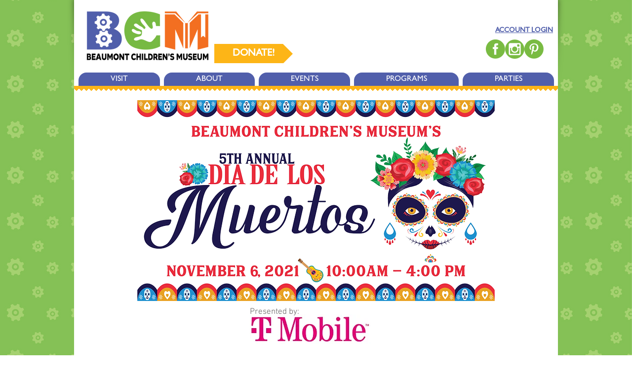

--- FILE ---
content_type: text/javascript
request_url: https://polo.feathr.co/v1/analytics/match/script.js?a_id=6659e0c59e2f81a9665a531d&pk=feathr
body_size: -595
content:
(function (w) {
    
        
    if (typeof w.feathr === 'function') {
        w.feathr('integrate', 'ttd', '696c75361c6b990002f9e320');
    }
        
        
    if (typeof w.feathr === 'function') {
        w.feathr('match', '696c75361c6b990002f9e320');
    }
        
    
}(window));